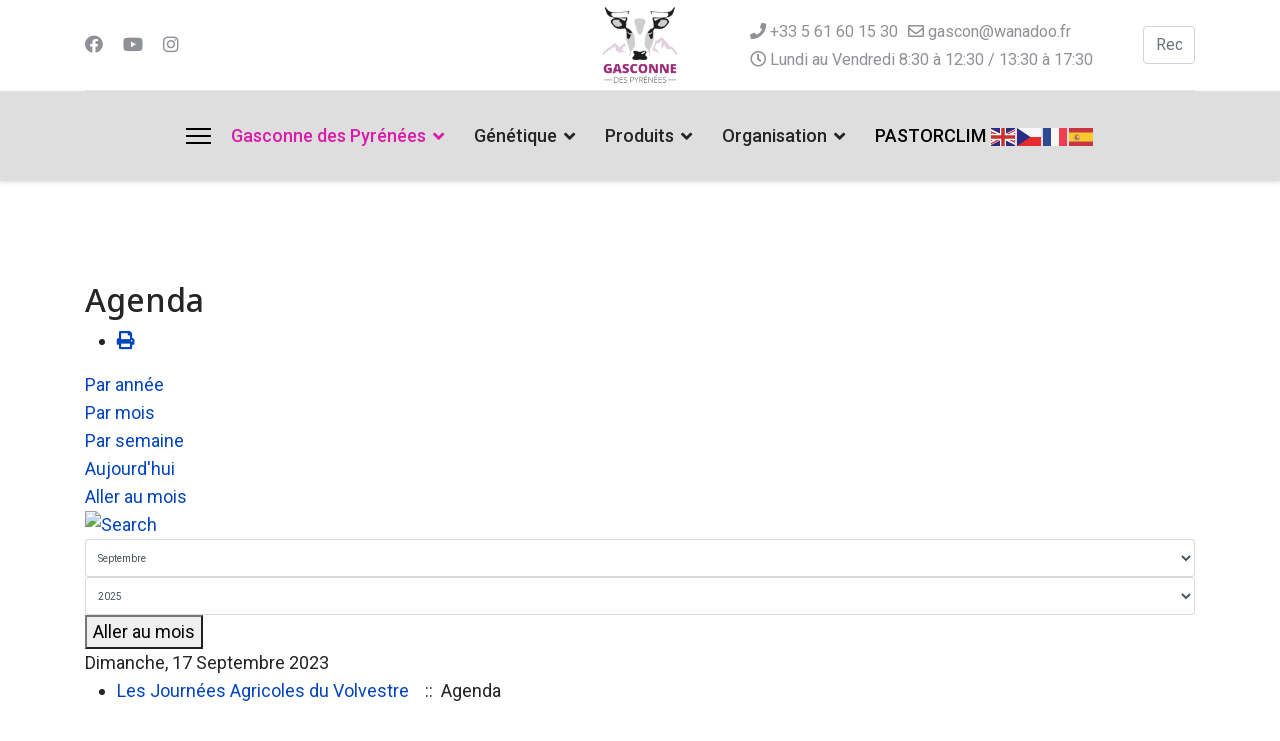

--- FILE ---
content_type: text/html; charset=utf-8
request_url: http://gasconne.com/index.php?option=com_jevents&task=day.listevents&Itemid=202&year=2023&month=09&day=17
body_size: 67523
content:

<!doctype html>
<html lang="fr-fr" dir="ltr">
	<head>
		
		<meta name="viewport" content="width=device-width, initial-scale=1, shrink-to-fit=no">
		<meta charset="utf-8">
	<meta name="rights" content="Groupe Gasconne des Pyrénées 2021">
	<meta name="robots" content="index,follow">
	<meta name="description" content="Site officiel du Groupe Gasconne des Pyrénées et de la race bovine Gasconne des Pyrénées">
	<meta name="generator" content="Helix Ultimate - The Most Popular Joomla! Template Framework.">
	<title>Agenda</title>
	<link href="http://gasconne.com/index.php?option=com_jevents&amp;task=modlatest.rss&amp;format=feed&amp;type=rss&amp;Itemid=202&amp;modid=0" rel="alternate" type="application/rss+xml" title="RSS 2.0">
	<link href="http://gasconne.com/index.php?option=com_jevents&amp;task=modlatest.rss&amp;format=feed&amp;type=atom&amp;Itemid=202&amp;modid=0" rel="alternate" type="application/atom+xml" title="Atom 1.0">
	<link href="/images/favicon.ico" rel="shortcut icon" type="image/vnd.microsoft.icon">
	<link href="http://gasconne.com/index.php?option=com_finder&amp;view=search&amp;format=opensearch&amp;Itemid=101" rel="search" title="OpenSearch gasconne.com" type="application/opensearchdescription+xml">
<link href="/media/vendor/awesomplete/css/awesomplete.css?1.1.5" rel="stylesheet" />
	<link href="/media/vendor/joomla-custom-elements/css/joomla-alert.min.css?0.2.0" rel="stylesheet" />
	<link href="/media/system/css/joomla-fontawesome.min.css?e52a3f2a8b5728a81362fc7b2343cc32" rel="stylesheet" />
	<link href="/media/com_jevents/lib_jevmodal/css/jevmodal.css" rel="stylesheet" />
	<link href="/components/com_jevents/assets/css/eventsadmin.css?v=3.6.48" rel="stylesheet" />
	<link href="/components/com_jevents/views/flat/assets/css/events_css.css?v=3.6.48" rel="stylesheet" />
	<link href="/plugins/system/jce/css/content.css?aa754b1f19c7df490be4b958cf085e7c" rel="stylesheet" />
	<link href="//fonts.googleapis.com/css?family=Roboto:100,100i,200,200i,300,300i,400,400i,500,500i,600,600i,700,700i,800,800i,900,900i&amp;subset=latin&amp;display=swap" rel="stylesheet" media="none" onload="media=&quot;all&quot;" />
	<link href="//fonts.googleapis.com/css?family=Overlock SC:100,100i,200,200i,300,300i,400,400i,500,500i,600,600i,700,700i,800,800i,900,900i&amp;subset=latin&amp;display=swap" rel="stylesheet" media="none" onload="media=&quot;all&quot;" />
	<link href="//fonts.googleapis.com/css?family=Noto Sans:100,100i,200,200i,300,300i,400,400i,500,500i,600,600i,700,700i,800,800i,900,900i&amp;subset=latin&amp;display=swap" rel="stylesheet" media="none" onload="media=&quot;all&quot;" />
	<link href="//fonts.googleapis.com/css?family=Roboto:100,100i,200,200i,300,300i,400,400i,500,500i,600,600i,700,700i,800,800i,900,900i&amp;subset=cyrillic&amp;display=swap" rel="stylesheet" media="none" onload="media=&quot;all&quot;" />
	<link href="/templates/shaper_helixultimate/css/bootstrap.min.css" rel="stylesheet" />
	<link href="/plugins/system/helixultimate/assets/css/system-j4.min.css" rel="stylesheet" />
	<link href="/templates/shaper_helixultimate/css/template.css" rel="stylesheet" />
	<link href="/templates/shaper_helixultimate/css/presets/default.css" rel="stylesheet" />
	<link href="/components/com_speasyimagegallery/assets/css/style-min.css" rel="stylesheet" />
	<style>body{font-family: 'Roboto', sans-serif;font-size: 18px;line-height: 1.56;text-decoration: none;}
@media (min-width:768px) and (max-width:991px){body{font-size: 14px;}
}
@media (max-width:767px){body{font-size: 13px;}
}
</style>
	<style>h1{font-family: 'Overlock SC', sans-serif;text-decoration: none;}
</style>
	<style>h2{font-family: 'Noto Sans', sans-serif;text-decoration: none;}
</style>
	<style>h3{font-family: 'Noto Sans', sans-serif;text-decoration: none;}
</style>
	<style>h4{font-family: 'Noto Sans', sans-serif;text-decoration: none;}
</style>
	<style>.sp-megamenu-parent > li > a, .sp-megamenu-parent > li > span, .sp-megamenu-parent .sp-dropdown li.sp-menu-item > a{font-family: 'Roboto', sans-serif;font-size: 18px;font-weight: 500;text-decoration: none;}
</style>
	<style>.logo-image {height:90px;}.logo-image-phone {height:90px;}</style>
	<style>#sp-page-title{ color:#29E3DD; }</style>
<script type="application/json" class="joomla-script-options new">{"bootstrap.popover":{".hasjevtip":{"animation":true,"container":"#jevents_body","delay":1,"html":true,"placement":"top","trigger":"hover focus","offset":[0,10],"boundary":"scrollParent"}},"data":{"breakpoints":{"tablet":991,"mobile":480},"header":{"stickyOffset":"4"}},"joomla.jtext":{"MOD_FINDER_SEARCH_VALUE":"Recherche &hellip;","JLIB_JS_AJAX_ERROR_OTHER":"Une erreur est survenue lors de la r\u00e9cup\u00e9ration des donn\u00e9es JSON : code de statut HTTP %s .","JLIB_JS_AJAX_ERROR_PARSE":"Une erreur d'analyse s'est produite lors du traitement des donn\u00e9es JSON suivantes : <br><code style=\"color:inherit;white-space:pre-wrap;padding:0;margin:0;border:0;background:inherit;\">%s<\/code>","ERROR":"Erreur","MESSAGE":"Message","NOTICE":"Annonce","WARNING":"Avertissement","JCLOSE":"Fermer","JOK":"OK","JOPEN":"Ouvrir"},"finder-search":{"url":"\/index.php?option=com_finder&task=suggestions.suggest&format=json&tmpl=component&Itemid=101"},"system.paths":{"root":"","rootFull":"http:\/\/gasconne.com\/","base":"","baseFull":"http:\/\/gasconne.com\/"},"csrf.token":"2e0c0472c80952bc9a829aebcebf4253"}</script>
	<script src="/media/system/js/core.min.js?3b2c7481f479d57ca6a59403341a2e378a288779"></script>
	<script src="/media/vendor/bootstrap/js/bootstrap-es5.min.js?5.1.3" nomodule defer></script>
	<script src="/media/system/js/showon-es5.min.js?4773265a19291954f19755d6f2ade3ca7ed9022f" defer nomodule></script>
	<script src="/media/com_finder/js/finder-es5.min.js?14e4c7fdce4ca11c6d12b74bad128529a294b183" nomodule defer></script>
	<script src="/media/system/js/messages-es5.min.js?42aff9798f66753bdb448b926baf2140f17f2c07" nomodule defer></script>
	<script src="/media/vendor/jquery/js/jquery.min.js?3.6.0"></script>
	<script src="/media/legacy/js/jquery-noconflict.min.js?04499b98c0305b16b373dff09fe79d1290976288"></script>
	<script src="/media/vendor/bootstrap/js/alert.min.js?5.1.3" type="module"></script>
	<script src="/media/vendor/bootstrap/js/button.min.js?5.1.3" type="module"></script>
	<script src="/media/vendor/bootstrap/js/carousel.min.js?5.1.3" type="module"></script>
	<script src="/media/vendor/bootstrap/js/collapse.min.js?5.1.3" type="module"></script>
	<script src="/media/vendor/bootstrap/js/dropdown.min.js?5.1.3" type="module"></script>
	<script src="/media/vendor/bootstrap/js/modal.min.js?5.1.3" type="module"></script>
	<script src="/media/vendor/bootstrap/js/offcanvas.min.js?5.1.3" type="module"></script>
	<script src="/media/vendor/bootstrap/js/popover.min.js?5.1.3" type="module"></script>
	<script src="/media/vendor/bootstrap/js/scrollspy.min.js?5.1.3" type="module"></script>
	<script src="/media/vendor/bootstrap/js/tab.min.js?5.1.3" type="module"></script>
	<script src="/media/vendor/bootstrap/js/toast.min.js?5.1.3" type="module"></script>
	<script src="/media/system/js/showon.min.js?bfc733e48a923aaffb3d959cd04f176bad7d7d52" type="module"></script>
	<script src="/media/vendor/awesomplete/js/awesomplete.min.js?1.1.5" defer></script>
	<script src="/media/com_finder/js/finder.min.js?c8b55661ed62db937b8d6856090adf9258c4a0fc" type="module"></script>
	<script src="/media/system/js/messages.min.js?7425e8d1cb9e4f061d5e30271d6d99b085344117" type="module"></script>
	<script src="/components/com_jevents/assets/js/jQnc.min.js?v=3.6.48"></script>
	<script src="/media/com_jevents/lib_jevmodal/js/jevmodal.min.js"></script>
	<script src="/components/com_jevents/assets/js/view_detailJQ.min.js?v=3.6.48"></script>
	<script src="/templates/shaper_helixultimate/js/main.js"></script>
	<script src="/components/com_speasyimagegallery/assets/js/script-min.js"></script>
	<script src="/components/com_speasyimagegallery/assets/js/speasygallery-main.js"></script>
	<script src="https://cdn.gtranslate.net/widgets/latest/flags.js" data-gt-orig-url="/index.php?option=com_jevents&amp;task=day.listevents&amp;Itemid=202&amp;year=2023&amp;month=09&amp;day=17" data-gt-orig-domain="gasconne.com" data-gt-widget-id="130" defer></script>
	<script>document.addEventListener('DOMContentLoaded', function() {
   var elements = document.querySelectorAll(".hasjevtip");
   elements.forEach(function(myPopoverTrigger)
   {
        myPopoverTrigger.addEventListener('show.bs.popover', function () {
            var title = myPopoverTrigger.getAttribute('data-bs-original-title') || false;
            if (title)
            {
                const popover = bootstrap.Popover.getInstance(myPopoverTrigger);
                if (popover.tip) 
                {
                    var header = popover.tip.querySelector('.popover-header');
                    if (header) {
                        header.outerHTML = title;
                    }
                }
            }
        })
   });
});</script>
	<script>template="shaper_helixultimate";</script>
	<script>window.gtranslateSettings = window.gtranslateSettings || {};window.gtranslateSettings['130'] = {"default_language":"fr","languages":["en","cs","fr","es"],"url_structure":"none","wrapper_selector":"#gt-wrapper-130","globe_size":60,"flag_size":24,"flag_style":"2d","custom_domains":null,"float_switcher_open_direction":"top","switcher_open_direction":"top","native_language_names":0,"add_new_line":1,"select_language_label":"Select Language","detect_browser_language":1,"custom_css":"","alt_flags":[],"switcher_horizontal_position":"left","switcher_vertical_position":"bottom","horizontal_position":"inline","vertical_position":"inline"};</script>
	<!--[if lte IE 6]>
<link rel="stylesheet" href="http://gasconne.com/components/com_jevents/views/flat/assets/css/ie6.css" />
<![endif]-->
	</head>
	<body class="site helix-ultimate hu com_jevents com-jevents view-day layout-calendar task-day.listevents itemid-202 fr-fr ltr sticky-header layout-fluid offcanvas-init offcanvs-position-left">

		
					<div class="sp-pre-loader">
				<div class='sp-loader-circle'></div>			</div>
		
		<div class="body-wrapper">
			<div class="body-innerwrapper">
				
	<div class="sticky-header-placeholder"></div>
<div id="sp-header-topbar">
	<div class="container">
		<div class="container-inner">
		<div class="row align-items-center">
					<!-- Contact -->
					<div id="sp-contact" class="col-6 col-xl-5">
													<ul class="social-icons"><li class="social-icon-facebook"><a target="_blank" rel="noopener noreferrer" href="https://www.facebook.com/GasconnePyrenees" aria-label="Facebook"><span class="fab fa-facebook" aria-hidden="true"></span></a></li><li class="social-icon-youtube"><a target="_blank" rel="noopener noreferrer" href="https://www.youtube.com/results?search_query=gasconne+des+pyrénées" aria-label="Youtube"><span class="fab fa-youtube" aria-hidden="true"></span></a></li><li class="social-icon-instagram"><a target="_blank" rel="noopener noreferrer" href="https://www.instagram.com/gasconnedespyrenees/" aria-label="Instagram"><span class="fab fa-instagram" aria-hidden="true"></span></a></li></ul>						
											</div>
	
					<!-- Logo -->
					<div id="sp-logo" class="col-12 col-xl-2 d-none d-xl-block">
						<div class="sp-column d-flex align-items-center  justify-content-center">
															
								<a id="offcanvas-toggler" aria-label="Menu" class="offcanvas-toggler-left d-flex align-items-center" href="#" aria-hidden="true" title="Menu"><div class="burger-icon"><span></span><span></span><span></span></div></a><div class="logo"><a href="/">
				<img class='logo-image  d-none d-lg-inline-block'
					srcset='http://gasconne.com/images/logo_FP_150.png 1x, http://gasconne.com/images/logo_FP_150.png 2x'
					src='http://gasconne.com/images/logo_FP_150.png'
					alt='Gasconne des Pyrénées'
				/>
				<img class="logo-image-phone d-inline-block d-lg-none" src="http://gasconne.com/images/logo_FP_150.png" alt="Gasconne des Pyrénées" /></a></div>													</div>
					</div>

					<!-- Social -->
					<div id="sp-social" class="col-6 col-xl-5">
						<div class="sp-column d-flex justify-content-end">
							<!-- Social icons -->
							<div class="social-wrap d-flex align-items-center">
								
																	<ul class="sp-contact-info"><li class="sp-contact-phone"><span class="fas fa-phone" aria-hidden="true"></span> <a href="tel:+33561601530">+33 5 61 60 15 30</a></li><li class="sp-contact-email"><span class="far fa-envelope" aria-hidden="true"></span> <a href="mailto:gascon@wanadoo.fr">gascon@wanadoo.fr</a></li><li class="sp-contact-time"><span class="far fa-clock" aria-hidden="true"></span> Lundi au Vendredi  8:30 à 12:30 / 13:30 à 17:30</li></ul>															</div>

							<!-- Related Modules -->
							<div class="d-none d-lg-flex header-modules align-items-center">
																	<div class="sp-module "><div class="sp-module-content">
<form class="mod-finder js-finder-searchform form-search" action="/index.php?option=com_finder&amp;view=search&amp;Itemid=101" method="get" role="search">
    <label for="mod-finder-searchword0" class="visually-hidden finder">Valider</label><input type="text" name="q" id="mod-finder-searchword0" class="js-finder-search-query form-control" value="" placeholder="Recherche &hellip;">
            <input type="hidden" name="option" value="com_finder"><input type="hidden" name="view" value="search"><input type="hidden" name="Itemid" value="101"></form>
</div></div>								
															</div>
						</div>
					</div>
				</div>
		</div>
	</div>
</div>

<header id="sp-header" class="lg-header">
	<div class="container">
		<div class="container-inner">
			<!-- Menu -->
			<div class="row">
				<div class="col-lg-3 col-6 d-block d-xl-none">
					<div class="sp-column d-flex justify-content-between align-items-center">
						<div id="sp-logo" class="menu-with-offcanvas">
							
							<a id="offcanvas-toggler" aria-label="Menu" class="offcanvas-toggler-left d-flex align-items-center" href="#" aria-hidden="true" title="Menu"><div class="burger-icon"><span></span><span></span><span></span></div></a><div class="logo"><a href="/">
				<img class='logo-image  d-none d-lg-inline-block'
					srcset='http://gasconne.com/images/logo_FP_150.png 1x, http://gasconne.com/images/logo_FP_150.png 2x'
					src='http://gasconne.com/images/logo_FP_150.png'
					alt='Gasconne des Pyrénées'
				/>
				<img class="logo-image-phone d-inline-block d-lg-none" src="http://gasconne.com/images/logo_FP_150.png" alt="Gasconne des Pyrénées" /></a></div>						</div>
					</div>
				</div>

				<div class="col-lg-9 col-6 col-xl-12">
					<div class="d-flex justify-content-end justify-content-xl-center align-items-center">
						<!-- if offcanvas position left -->
													<a id="offcanvas-toggler"  aria-label="Menu" title="Menu"  class="mega_offcanvas offcanvas-toggler-secondary offcanvas-toggler-left d-flex align-items-center" href="#"><div class="burger-icon"><span></span><span></span><span></span></div></a>
						
						<nav class="sp-megamenu-wrapper d-flex" role="navigation"><ul class="sp-megamenu-parent menu-animation-fade-up d-none d-lg-block"><li class="sp-menu-item sp-has-child active"><a   href="/index.php?option=com_sppagebuilder&amp;view=page&amp;id=10&amp;Itemid=101"  >Gasconne des Pyrénées</a><div class="sp-dropdown sp-dropdown-main sp-menu-right" style="width: 180px;"><div class="sp-dropdown-inner"><ul class="sp-dropdown-items"><li class="sp-menu-item"><a   href="/index.php?option=com_sppagebuilder&amp;view=page&amp;id=110&amp;Itemid=333"  >Histoire</a></li><li class="sp-menu-item"><a   href="/index.php?option=com_sppagebuilder&amp;view=page&amp;id=111&amp;Itemid=334"  >Localisation</a></li><li class="sp-menu-item"><a   href="/index.php?option=com_sppagebuilder&amp;view=page&amp;id=121&amp;Itemid=343"  >Caractéristiques et atouts</a></li><li class="sp-menu-item"><a  rel="noopener noreferrer" href="https://gasconne.com/carte/" target="_blank"  >Emplacement des élevages et distributeurs</a></li><li class="sp-menu-item"><a  rel="noopener noreferrer" href="http://www.gasconne.com/gm/gm139.html" target="_blank"  >Gasconne des Pyrénées Mag' </a></li><li class="sp-menu-item current-item active"><a aria-current="page"  href="/index.php?option=com_jevents&amp;view=month&amp;layout=calendar&amp;Itemid=202"  >Agenda</a></li></ul></div></div></li><li class="sp-menu-item sp-has-child"><span  class=" sp-menu-heading"  >Génétique</span><div class="sp-dropdown sp-dropdown-main sp-menu-right" style="width: 180px;"><div class="sp-dropdown-inner"><ul class="sp-dropdown-items"><li class="sp-menu-item"><a   href="/index.php?option=com_sppagebuilder&amp;view=page&amp;id=122&amp;Itemid=344"  >Objectifs de sélection</a></li><li class="sp-menu-item"><a   href="/index.php?option=com_sppagebuilder&amp;view=page&amp;id=124&amp;Itemid=345"  >Données techniques</a></li><li class="sp-menu-item"><a   href="/index.php?option=com_sppagebuilder&amp;view=page&amp;id=125&amp;Itemid=346"  >Index</a></li><li class="sp-menu-item"><a   href="/index.php?option=com_sppagebuilder&amp;view=page&amp;id=120&amp;Itemid=342"  >Catalogue I.A.</a></li></ul></div></div></li><li class="sp-menu-item sp-has-child"><span  class=" sp-menu-heading"  >Produits</span><div class="sp-dropdown sp-dropdown-main sp-menu-right" style="width: 180px;"><div class="sp-dropdown-inner"><ul class="sp-dropdown-items"><li class="sp-menu-item"><a   href="/index.php?option=com_sppagebuilder&amp;view=page&amp;id=114&amp;Itemid=337"  >Label Rouge Gasconne des Pyrénées</a></li><li class="sp-menu-item"><a   href="/index.php?option=com_sppagebuilder&amp;view=page&amp;id=115&amp;Itemid=338"  >Marque Gasconne des Pyrénées</a></li><li class="sp-menu-item"><a   href="/index.php?option=com_sppagebuilder&amp;view=page&amp;id=116&amp;Itemid=347"  >Recettes</a></li><li class="sp-menu-item"><a   href="/index.php?option=com_sppagebuilder&amp;view=page&amp;id=154&amp;Itemid=348"  >Boutique</a></li></ul></div></div></li><li class="sp-menu-item sp-has-child"><span  class=" sp-menu-heading"  >Organisation</span><div class="sp-dropdown sp-dropdown-main sp-menu-right" style="width: 180px;"><div class="sp-dropdown-inner"><ul class="sp-dropdown-items"><li class="sp-menu-item"><a   href="/index.php?option=com_sppagebuilder&amp;view=page&amp;id=119&amp;Itemid=341"  >Groupe Gasconne des Pyrénées</a></li><li class="sp-menu-item"><a   href="/index.php?option=com_sppagebuilder&amp;view=page&amp;id=118&amp;Itemid=340"  >Station d'évaluation</a></li><li class="sp-menu-item"><a   href="/index.php?option=com_sppagebuilder&amp;view=page&amp;id=117&amp;Itemid=339"  >Confrérie Bœuf Gascon</a></li><li class="sp-menu-item"><a   href="/index.php?option=com_sppagebuilder&amp;view=page&amp;id=113&amp;Itemid=336"  >Projets R&amp;D</a></li></ul></div></div></li><li class="sp-menu-item"><a   href="https://gasconne.com/index.php?option=com_sppagebuilder&view=page&id=150"  >PASTORCLIM</a></li></ul></nav>						<div class="menu-with-offcanvas">
							<div class="sp-module "><div class="sp-module-content"><div class="gtranslate_wrapper" id="gt-wrapper-130"></div></div></div>
						</div>

						<!-- if offcanvas position right -->
								
					</div>	
				</div>
			</div>
		</div>
	</div>
</header>				
<section id="sp-page-title" >

				
	
<div class="row">
	<div id="sp-title" class="col-lg-12 "><div class="sp-column "></div></div></div>
				
</section>
<section id="sp-main-body" >

										<div class="container">
					<div class="container-inner">
						
	
<div class="row">
	
<main id="sp-component" class="col-lg-12 ">
	<div class="sp-column ">
		<div id="system-message-container" aria-live="polite"></div>


		
			<!-- Event Calendar and Lists Powered by JEvents //-->
		<div id="jevents">
	<div class="contentpaneopen jeventpage     jevbootstrap" id="jevents_header">
							<h2 class="contentheading">Agenda</h2>
						<ul class="actions">
										<li class="print-icon">
							<a href="javascript:void(0);" rel="nofollow"
							   onclick="window.open('/index.php?option=com_jevents&amp;task=day.listevents&amp;year=2023&amp;month=09&amp;day=17&amp;Itemid=202&amp;print=1&amp;pop=1&amp;tmpl=component', 'win2', 'status=no,toolbar=no,scrollbars=yes,titlebar=no,menubar=no,resizable=yes,width=600,height=600,directories=no,location=no');"
							   title="Imprimer">
								<span class="icon-print"> </span>
							</a>
						</li> 			</ul>
				</div>
	<div class="jev_clear"></div>
	<div class="contentpaneopen  jeventpage   jevbootstrap" id="jevents_body">
	<div class='jev_pretoolbar'></div>				<div class="new-navigation">
			<div class="nav-items">
									<div id="nav-year" >
						<a href="/index.php?option=com_jevents&amp;catids=&amp;task=year.listevents&amp;year=2023&amp;month=09&amp;day=17&amp;Itemid=202"
						   title="Par année">
							Par année</a>
					</div>
													<div id="nav-month">
						<a href="/index.php?option=com_jevents&amp;catids=&amp;task=month.calendar&amp;year=2023&amp;month=09&amp;day=17&amp;Itemid=202"
						   title="Par mois">                            Par mois</a>
					</div>
													<div id="nav-week">
						<a href="/index.php?option=com_jevents&amp;catids=&amp;task=week.listevents&amp;year=2023&amp;month=09&amp;day=17&amp;Itemid=202"
						   title="Par semaine">
							Par semaine</a>
					</div>
													<div id="nav-today" class="active">
						<a href="/index.php?option=com_jevents&amp;catids=&amp;task=day.listevents&amp;year=2026&amp;month=01&amp;day=20&amp;Itemid=202"
						   title="Aujourd'hui">
							Aujourd'hui</a>
					</div>
															<div id="nav-jumpto">
			<a href="#"
			   onclick="if (jevjq('#jumpto').hasClass('jev_none')) {jevjq('#jumpto').removeClass('jev_none');} else {jevjq('#jumpto').addClass('jev_none')}return false;"
			   title="Aller au mois">
				Aller au mois			</a>
		</div>
																						</div>
							<div id="nav-search">
					<a href="/index.php?option=com_jevents&amp;catids=&amp;task=search.form&amp;year=2023&amp;month=09&amp;day=17&amp;Itemid=202"
					   title="Rechercher">
						<img src="http://gasconne.com/components/com_jevents/views/flat/assets/images/icon-search.gif" alt="Search"/>
					</a>
				</div>
								<div id="jumpto"  class="jev_none">
			<form name="BarNav" action="/index.php?option=com_jevents&amp;view=month&amp;layout=calendar&amp;task=day.listevents&amp;Itemid=202&amp;year=2023&amp;month=09&amp;day=17" method="get">
				<input type="hidden" name="option" value="com_jevents" />
				<input type="hidden" name="task" value="month.calendar" />
				<input type="hidden" name="catids" value=""/><select id="month" name="month" style="font-size:10px;">
	<option value="01">Janvier</option>
	<option value="02">F&eacute;vrier</option>
	<option value="03">Mars</option>
	<option value="04">Avril</option>
	<option value="05">Mai</option>
	<option value="06">Juin</option>
	<option value="07">Juillet</option>
	<option value="08">Ao&ucirc;t</option>
	<option value="09" selected="selected">Septembre</option>
	<option value="10">Octobre</option>
	<option value="11">Novembre</option>
	<option value="12">D&eacute;cembre</option>
</select>
<select id="year" name="year" style="font-size:10px;">
	<option value="2025">2025</option>
	<option value="2026">2026</option>
	<option value="2027">2027</option>
	<option value="2028">2028</option>
	<option value="2029">2029</option>
	<option value="2030">2030</option>
	<option value="2031">2031</option>
</select>
				<button onclick="submit(this.form)">Aller au mois</button>
				<input type="hidden" name="Itemid" value="202" />
			</form>
		</div>
		

		</div>
		
<div class="jev_toprow">
	<!-- <div class="jev_header">
		  <h2 class="gsl-h2">Vue par jour</h2>
		  <div class="today" >Dimanche, 17 Septembre 2023</div>
		</div> -->
	<div class="jev_header2">
		<div class="previousmonth">
					</div>
		<div class="currentmonth">
			Dimanche, 17 Septembre 2023		</div>
		<div class="nextmonth">
					</div>

	</div>
</div>
<div id='jev_maincal' class='jev_listview'>
	<div class="jev_listrow">

		<ul class="ev_ul">
<li class='ev_td_li' style="border-color:#ccc;">
                    <a class="ev_link_row" href="/index.php?option=com_jevents&amp;task=icalrepeat.detail&amp;evid=60&amp;Itemid=202&amp;year=2023&amp;month=09&amp;day=15&amp;title=les-journees-agricoles-du-volvestre&amp;uid=b5b86d78303f52d1a1d4eb82d4c40b7a" title="Les Journées Agricoles du Volvestre">
					Les Journées Agricoles du Volvestre</a> <em>&nbsp;</em>&nbsp;&nbsp;::&nbsp;&nbsp;Agenda</li>
</ul>
	</div>
	<div class="jev_clear"></div>
</div>
	</div>
	</div>
	

			</div>
</main>
</div>
											</div>
				</div>
						
</section>
<section id="sp-bottom" >

						<div class="container">
				<div class="container-inner">
			
	
<div class="row">
	<div id="sp-bottom1" class="col-sm-col-sm-6 col-lg-3 "><div class="sp-column "><div class="sp-module "><h3 class="sp-module-title">Mentions légales</h3><div class="sp-module-content">
<div id="mod-custom93" class="mod-custom custom">
    <p>Nom du site web : gasconne.com<br /> Adresse : <a href="http://gasconne.com">https://gasconne.com</a><br /> Propriétaire : Groupe Gasconne des Pyrénées<br />Centre national gascon<br />378 route de Crieu<br />09100 Villeneuve du Paréage<br />tel : +33 5 61 60 15 30 <br /> Courriel : <a href="mailto:mairiecamps@live.fr">gascon@wanadoo.fr</a></p>
<p>Tous les éléments accessibles sur le site (textes, images, graphismes, logos etc.) restent la propriété exclusive du Groupe Gasconne des Pyrénées. Toute reproduction, représentation, modification, publication, adaptation de tout ou partie des éléments du site, quel que soit le moyen ou le procédé utilisé, est interdite. Toute exploitation non autorisée du site ou de l’un quelconque des éléments qu’il contient est considérée comme constitutive d’une contrefaçon et poursuivie. Les marques et logos reproduits sur le site sont déposés par les sociétés qui en sont propriétaires.&nbsp;</p>
<p>Responsable de publication : Christian Asna, Président</p></div>
</div></div></div></div><div id="sp-bottom2" class="col-sm-col-sm-6 col-lg-3 "><div class="sp-column "><div class="sp-module "><h3 class="sp-module-title">Concours photo</h3><div class="sp-module-content">
<div class="mod-speasyimagegallery" id="mod-speasyimagegallery-122">
      <div class="speasyimagegallery-gallery clearfix" data-showtitle="0" data-showdescription="0" data-showcounter="0">
      <div class="speasyimagegallery-row clearfix"><div class="speasyimagegallery-col-md-3 speasyimagegallery-col-sm-3 speasyimagegallery-col-xs-3"><a class="speasyimagegallery-gallery-item" href="/images/speasyimagegallery/albums/2/images/1800-42.jpg" data-title="1800 42"
    data-desc="">
    <div>
        <img src="/images/speasyimagegallery/albums/2/images/1800-42_thumb.jpg" title="1800 42" alt="1800 42">
        <div class="speasyimagegallery-gallery-item-content">
            <span class="speasyimagegallery-gallery-item-title">1800 42</span>
        </div>
    </div>
</a></div><div class="speasyimagegallery-col-md-3 speasyimagegallery-col-sm-3 speasyimagegallery-col-xs-3"><a class="speasyimagegallery-gallery-item" href="/images/speasyimagegallery/albums/2/images/prix-special-du-jury-ferrie-emeline.jpg" data-title="Prix Special Du Jury Ferrie Emeline"
    data-desc="">
    <div>
        <img src="/images/speasyimagegallery/albums/2/images/prix-special-du-jury-ferrie-emeline_thumb.jpg" title="Prix Special Du Jury Ferrie Emeline" alt="Prix Special Du Jury Ferrie Emeline">
        <div class="speasyimagegallery-gallery-item-content">
            <span class="speasyimagegallery-gallery-item-title">Prix Special Du Jury Ferrie Emeline</span>
        </div>
    </div>
</a></div><div class="speasyimagegallery-col-md-3 speasyimagegallery-col-sm-3 speasyimagegallery-col-xs-3"><a class="speasyimagegallery-gallery-item" href="/images/speasyimagegallery/albums/2/images/adulte-3eme-prix-duboiscoline.jpg" data-title="Adulte 3eme Prix Duboiscoline"
    data-desc="">
    <div>
        <img src="/images/speasyimagegallery/albums/2/images/adulte-3eme-prix-duboiscoline_thumb.jpg" title="Adulte 3eme Prix Duboiscoline" alt="Adulte 3eme Prix Duboiscoline">
        <div class="speasyimagegallery-gallery-item-content">
            <span class="speasyimagegallery-gallery-item-title">Adulte 3eme Prix Duboiscoline</span>
        </div>
    </div>
</a></div><div class="speasyimagegallery-col-md-3 speasyimagegallery-col-sm-3 speasyimagegallery-col-xs-3"><a class="speasyimagegallery-gallery-item" href="/images/speasyimagegallery/albums/2/images/junior-3eme-prix-castexarielle.jpg" data-title="Junior 3eme Prix Castexarielle"
    data-desc="">
    <div>
        <img src="/images/speasyimagegallery/albums/2/images/junior-3eme-prix-castexarielle_thumb.jpg" title="Junior 3eme Prix Castexarielle" alt="Junior 3eme Prix Castexarielle">
        <div class="speasyimagegallery-gallery-item-content">
            <span class="speasyimagegallery-gallery-item-title">Junior 3eme Prix Castexarielle</span>
        </div>
    </div>
</a></div><div class="speasyimagegallery-col-md-3 speasyimagegallery-col-sm-3 speasyimagegallery-col-xs-3"><a class="speasyimagegallery-gallery-item" href="/images/speasyimagegallery/albums/2/images/prix-professionnel-elegante-gasconne-vinasremi.jpg" data-title="Prix Professionnel Elegante Gasconne Vinasremi"
    data-desc="">
    <div>
        <img src="/images/speasyimagegallery/albums/2/images/prix-professionnel-elegante-gasconne-vinasremi_thumb.jpg" title="Prix Professionnel Elegante Gasconne Vinasremi" alt="Prix Professionnel Elegante Gasconne Vinasremi">
        <div class="speasyimagegallery-gallery-item-content">
            <span class="speasyimagegallery-gallery-item-title">Prix Professionnel Elegante Gasconne Vinasremi</span>
        </div>
    </div>
</a></div><div class="speasyimagegallery-col-md-3 speasyimagegallery-col-sm-3 speasyimagegallery-col-xs-3"><a class="speasyimagegallery-gallery-item" href="/images/speasyimagegallery/albums/2/images/junior-2eme-prix-castexarielle.jpg" data-title="Junior 2eme Prix Castexarielle"
    data-desc="">
    <div>
        <img src="/images/speasyimagegallery/albums/2/images/junior-2eme-prix-castexarielle_thumb.jpg" title="Junior 2eme Prix Castexarielle" alt="Junior 2eme Prix Castexarielle">
        <div class="speasyimagegallery-gallery-item-content">
            <span class="speasyimagegallery-gallery-item-title">Junior 2eme Prix Castexarielle</span>
        </div>
    </div>
</a></div><div class="speasyimagegallery-col-md-3 speasyimagegallery-col-sm-3 speasyimagegallery-col-xs-3"><a class="speasyimagegallery-gallery-item" href="/images/speasyimagegallery/albums/2/images/finaliste-adulte-tendre-moment-chapelotpatrick.jpg" data-title="Finaliste Adulte Tendre Moment Chapelotpatrick"
    data-desc="">
    <div>
        <img src="/images/speasyimagegallery/albums/2/images/finaliste-adulte-tendre-moment-chapelotpatrick_thumb.jpg" title="Finaliste Adulte Tendre Moment Chapelotpatrick" alt="Finaliste Adulte Tendre Moment Chapelotpatrick">
        <div class="speasyimagegallery-gallery-item-content">
            <span class="speasyimagegallery-gallery-item-title">Finaliste Adulte Tendre Moment Chapelotpatrick</span>
        </div>
    </div>
</a></div><div class="speasyimagegallery-col-md-3 speasyimagegallery-col-sm-3 speasyimagegallery-col-xs-3"><a class="speasyimagegallery-gallery-item" href="/images/speasyimagegallery/albums/2/images/junior-1er-prix-amour-vache-costesleonie.jpg" data-title="Junior 1er Prix Amour Vache Costesleonie"
    data-desc="">
    <div>
        <img src="/images/speasyimagegallery/albums/2/images/junior-1er-prix-amour-vache-costesleonie_thumb.jpg" title="Junior 1er Prix Amour Vache Costesleonie" alt="Junior 1er Prix Amour Vache Costesleonie">
        <div class="speasyimagegallery-gallery-item-content">
            <span class="speasyimagegallery-gallery-item-title">Junior 1er Prix Amour Vache Costesleonie</span>
        </div>
    </div>
</a></div><div class="speasyimagegallery-col-md-3 speasyimagegallery-col-sm-3 speasyimagegallery-col-xs-3"><a class="speasyimagegallery-gallery-item" href="/images/speasyimagegallery/albums/2/images/finaliste-adulte-sieste-placide-gaillardouguilhem.jpg" data-title="Finaliste Adulte Sieste Placide Gaillardouguilhem"
    data-desc="">
    <div>
        <img src="/images/speasyimagegallery/albums/2/images/finaliste-adulte-sieste-placide-gaillardouguilhem_thumb.jpg" title="Finaliste Adulte Sieste Placide Gaillardouguilhem" alt="Finaliste Adulte Sieste Placide Gaillardouguilhem">
        <div class="speasyimagegallery-gallery-item-content">
            <span class="speasyimagegallery-gallery-item-title">Finaliste Adulte Sieste Placide Gaillardouguilhem</span>
        </div>
    </div>
</a></div><div class="speasyimagegallery-col-md-3 speasyimagegallery-col-sm-3 speasyimagegallery-col-xs-3"><a class="speasyimagegallery-gallery-item" href="/images/speasyimagegallery/albums/2/images/finaliste-adulte-sieste-en-altitude-ferrie-emeline.jpg" data-title="Finaliste Adulte Sieste En Altitude Ferrie Emeline"
    data-desc="">
    <div>
        <img src="/images/speasyimagegallery/albums/2/images/finaliste-adulte-sieste-en-altitude-ferrie-emeline_thumb.jpg" title="Finaliste Adulte Sieste En Altitude Ferrie Emeline" alt="Finaliste Adulte Sieste En Altitude Ferrie Emeline">
        <div class="speasyimagegallery-gallery-item-content">
            <span class="speasyimagegallery-gallery-item-title">Finaliste Adulte Sieste En Altitude Ferrie Emeline</span>
        </div>
    </div>
</a></div><div class="speasyimagegallery-col-md-3 speasyimagegallery-col-sm-3 speasyimagegallery-col-xs-3"><a class="speasyimagegallery-gallery-item" href="/images/speasyimagegallery/albums/2/images/finaliste-adulte-guadagninla.jpg" data-title="Finaliste Adulte Guadagninla"
    data-desc="">
    <div>
        <img src="/images/speasyimagegallery/albums/2/images/finaliste-adulte-guadagninla_thumb.jpg" title="Finaliste Adulte Guadagninla" alt="Finaliste Adulte Guadagninla">
        <div class="speasyimagegallery-gallery-item-content">
            <span class="speasyimagegallery-gallery-item-title">Finaliste Adulte Guadagninla</span>
        </div>
    </div>
</a></div><div class="speasyimagegallery-col-md-3 speasyimagegallery-col-sm-3 speasyimagegallery-col-xs-3"><a class="speasyimagegallery-gallery-item" href="/images/speasyimagegallery/albums/2/images/finaliste-adulte-castexpauline.jpg" data-title="Finaliste Adulte Castexpauline"
    data-desc="">
    <div>
        <img src="/images/speasyimagegallery/albums/2/images/finaliste-adulte-castexpauline_thumb.jpg" title="Finaliste Adulte Castexpauline" alt="Finaliste Adulte Castexpauline">
        <div class="speasyimagegallery-gallery-item-content">
            <span class="speasyimagegallery-gallery-item-title">Finaliste Adulte Castexpauline</span>
        </div>
    </div>
</a></div><div class="speasyimagegallery-col-md-3 speasyimagegallery-col-sm-3 speasyimagegallery-col-xs-3"><a class="speasyimagegallery-gallery-item" href="/images/speasyimagegallery/albums/2/images/finaliste-adulte-1-2-3-tire-la-langue-beckerslaurine.jpg" data-title="Finaliste Adulte 1 2 3 Tire La Langue Beckerslaurine"
    data-desc="">
    <div>
        <img src="/images/speasyimagegallery/albums/2/images/finaliste-adulte-1-2-3-tire-la-langue-beckerslaurine_thumb.jpg" title="Finaliste Adulte 1 2 3 Tire La Langue Beckerslaurine" alt="Finaliste Adulte 1 2 3 Tire La Langue Beckerslaurine">
        <div class="speasyimagegallery-gallery-item-content">
            <span class="speasyimagegallery-gallery-item-title">Finaliste Adulte 1 2 3 Tire La Langue Beckerslaurine</span>
        </div>
    </div>
</a></div><div class="speasyimagegallery-col-md-3 speasyimagegallery-col-sm-3 speasyimagegallery-col-xs-3"><a class="speasyimagegallery-gallery-item" href="/images/speasyimagegallery/albums/2/images/finaliste-adulte-maternite-gasconne-lassallechristine.jpg" data-title="Finaliste Adulte Maternite Gasconne Lassallechristine"
    data-desc="">
    <div>
        <img src="/images/speasyimagegallery/albums/2/images/finaliste-adulte-maternite-gasconne-lassallechristine_thumb.jpg" title="Finaliste Adulte Maternite Gasconne Lassallechristine" alt="Finaliste Adulte Maternite Gasconne Lassallechristine">
        <div class="speasyimagegallery-gallery-item-content">
            <span class="speasyimagegallery-gallery-item-title">Finaliste Adulte Maternite Gasconne Lassallechristine</span>
        </div>
    </div>
</a></div><div class="speasyimagegallery-col-md-3 speasyimagegallery-col-sm-3 speasyimagegallery-col-xs-3"><a class="speasyimagegallery-gallery-item" href="/images/speasyimagegallery/albums/2/images/finaliste-adulte-andremanon.jpg" data-title="Finaliste Adulte Andremanon"
    data-desc="">
    <div>
        <img src="/images/speasyimagegallery/albums/2/images/finaliste-adulte-andremanon_thumb.jpg" title="Finaliste Adulte Andremanon" alt="Finaliste Adulte Andremanon">
        <div class="speasyimagegallery-gallery-item-content">
            <span class="speasyimagegallery-gallery-item-title">Finaliste Adulte Andremanon</span>
        </div>
    </div>
</a></div><div class="speasyimagegallery-col-md-3 speasyimagegallery-col-sm-3 speasyimagegallery-col-xs-3"><a class="speasyimagegallery-gallery-item" href="/images/speasyimagegallery/albums/2/images/finaliste-adulte-andrenans.jpg" data-title="Finaliste Adulte Andrenans"
    data-desc="">
    <div>
        <img src="/images/speasyimagegallery/albums/2/images/finaliste-adulte-andrenans_thumb.jpg" title="Finaliste Adulte Andrenans" alt="Finaliste Adulte Andrenans">
        <div class="speasyimagegallery-gallery-item-content">
            <span class="speasyimagegallery-gallery-item-title">Finaliste Adulte Andrenans</span>
        </div>
    </div>
</a></div><div class="speasyimagegallery-col-md-3 speasyimagegallery-col-sm-3 speasyimagegallery-col-xs-3"><a class="speasyimagegallery-gallery-item" href="/images/speasyimagegallery/albums/2/images/adulte-2eme-prix-andre-nans-.jpg" data-title="Adulte 2eme Prix Andre Nans "
    data-desc="">
    <div>
        <img src="/images/speasyimagegallery/albums/2/images/adulte-2eme-prix-andre-nans-_thumb.jpg" title="Adulte 2eme Prix Andre Nans " alt="Adulte 2eme Prix Andre Nans ">
        <div class="speasyimagegallery-gallery-item-content">
            <span class="speasyimagegallery-gallery-item-title">Adulte 2eme Prix Andre Nans </span>
        </div>
    </div>
</a></div><div class="speasyimagegallery-col-md-3 speasyimagegallery-col-sm-3 speasyimagegallery-col-xs-3"><a class="speasyimagegallery-gallery-item" href="/images/speasyimagegallery/albums/2/images/adulte-1er-prix-andre-manon.jpg" data-title="Adulte 1er Prix Andre Manon"
    data-desc="">
    <div>
        <img src="/images/speasyimagegallery/albums/2/images/adulte-1er-prix-andre-manon_thumb.jpg" title="Adulte 1er Prix Andre Manon" alt="Adulte 1er Prix Andre Manon">
        <div class="speasyimagegallery-gallery-item-content">
            <span class="speasyimagegallery-gallery-item-title">Adulte 1er Prix Andre Manon</span>
        </div>
    </div>
</a></div></div>    </div>
    </div>
</div></div></div></div><div id="sp-bottom3" class="col-lg-3 "><div class="sp-column "><div class="sp-module "><h3 class="sp-module-title">Liens rapides</h3><div class="sp-module-content"><ul class="menu">
<li class="item-239"><a href="http://gasconne.com/gm_i/" target="_blank" rel="noopener noreferrer">Gasconne des Pyrénées Mag' INTERNATIONAL</a></li><li class="item-240"><a href="http://www.gasconne.com/gm" target="_blank" rel="noopener noreferrer">Gasconne des Pyrénées Mag' PAPIER </a></li><li class="item-241"><a href="https://www.youtube.com/channel/UCy7l8llArx91T6prhdg-QKg" target="_blank" rel="noopener noreferrer">Youtube Gasconne des Pyrénées</a></li><li class="item-268 current active"><a href="/index.php?option=com_jevents&amp;view=month&amp;layout=calendar&amp;Itemid=202" >Agenda</a></li></ul>
</div></div></div></div><div id="sp-bottom4" class="col-lg-3 "><div class="sp-column "><div class="sp-module "><h3 class="sp-module-title">Photos</h3><div class="sp-module-content">
<div class="mod-speasyimagegallery" id="mod-speasyimagegallery-91">
      <div class="speasyimagegallery-gallery clearfix" data-showtitle="0" data-showdescription="0" data-showcounter="0">
      <div class="speasyimagegallery-row clearfix"><div class="speasyimagegallery-col-md-2 speasyimagegallery-col-sm-3 speasyimagegallery-col-xs-3"><a class="speasyimagegallery-gallery-item" href="/images/speasyimagegallery/albums/1/images/1000-60.jpg" data-title="1000 60"
    data-desc="">
    <div>
        <img src="/images/speasyimagegallery/albums/1/images/1000-60_thumb.jpg" title="1000 60" alt="1000 60">
        <div class="speasyimagegallery-gallery-item-content">
            <span class="speasyimagegallery-gallery-item-title">1000 60</span>
        </div>
    </div>
</a></div><div class="speasyimagegallery-col-md-2 speasyimagegallery-col-sm-3 speasyimagegallery-col-xs-3"><a class="speasyimagegallery-gallery-item" href="/images/speasyimagegallery/albums/1/images/1000-52.jpg" data-title="1000 52"
    data-desc="">
    <div>
        <img src="/images/speasyimagegallery/albums/1/images/1000-52_thumb.jpg" title="1000 52" alt="1000 52">
        <div class="speasyimagegallery-gallery-item-content">
            <span class="speasyimagegallery-gallery-item-title">1000 52</span>
        </div>
    </div>
</a></div><div class="speasyimagegallery-col-md-2 speasyimagegallery-col-sm-3 speasyimagegallery-col-xs-3"><a class="speasyimagegallery-gallery-item" href="/images/speasyimagegallery/albums/1/images/1000-42.jpg" data-title="1000 42"
    data-desc="">
    <div>
        <img src="/images/speasyimagegallery/albums/1/images/1000-42_thumb.jpg" title="1000 42" alt="1000 42">
        <div class="speasyimagegallery-gallery-item-content">
            <span class="speasyimagegallery-gallery-item-title">1000 42</span>
        </div>
    </div>
</a></div><div class="speasyimagegallery-col-md-2 speasyimagegallery-col-sm-3 speasyimagegallery-col-xs-3"><a class="speasyimagegallery-gallery-item" href="/images/speasyimagegallery/albums/1/images/1000-43.jpg" data-title="1000 43"
    data-desc="">
    <div>
        <img src="/images/speasyimagegallery/albums/1/images/1000-43_thumb.jpg" title="1000 43" alt="1000 43">
        <div class="speasyimagegallery-gallery-item-content">
            <span class="speasyimagegallery-gallery-item-title">1000 43</span>
        </div>
    </div>
</a></div><div class="speasyimagegallery-col-md-2 speasyimagegallery-col-sm-3 speasyimagegallery-col-xs-3"><a class="speasyimagegallery-gallery-item" href="/images/speasyimagegallery/albums/1/images/1000-61.jpg" data-title="1000 61"
    data-desc="">
    <div>
        <img src="/images/speasyimagegallery/albums/1/images/1000-61_thumb.jpg" title="1000 61" alt="1000 61">
        <div class="speasyimagegallery-gallery-item-content">
            <span class="speasyimagegallery-gallery-item-title">1000 61</span>
        </div>
    </div>
</a></div><div class="speasyimagegallery-col-md-2 speasyimagegallery-col-sm-3 speasyimagegallery-col-xs-3"><a class="speasyimagegallery-gallery-item" href="/images/speasyimagegallery/albums/1/images/1000-54.jpg" data-title="1000 54"
    data-desc="">
    <div>
        <img src="/images/speasyimagegallery/albums/1/images/1000-54_thumb.jpg" title="1000 54" alt="1000 54">
        <div class="speasyimagegallery-gallery-item-content">
            <span class="speasyimagegallery-gallery-item-title">1000 54</span>
        </div>
    </div>
</a></div><div class="speasyimagegallery-col-md-2 speasyimagegallery-col-sm-3 speasyimagegallery-col-xs-3"><a class="speasyimagegallery-gallery-item" href="/images/speasyimagegallery/albums/1/images/1000-51.jpg" data-title="1000 51"
    data-desc="">
    <div>
        <img src="/images/speasyimagegallery/albums/1/images/1000-51_thumb.jpg" title="1000 51" alt="1000 51">
        <div class="speasyimagegallery-gallery-item-content">
            <span class="speasyimagegallery-gallery-item-title">1000 51</span>
        </div>
    </div>
</a></div><div class="speasyimagegallery-col-md-2 speasyimagegallery-col-sm-3 speasyimagegallery-col-xs-3"><a class="speasyimagegallery-gallery-item" href="/images/speasyimagegallery/albums/1/images/1000-41.jpg" data-title="1000 41"
    data-desc="">
    <div>
        <img src="/images/speasyimagegallery/albums/1/images/1000-41_thumb.jpg" title="1000 41" alt="1000 41">
        <div class="speasyimagegallery-gallery-item-content">
            <span class="speasyimagegallery-gallery-item-title">1000 41</span>
        </div>
    </div>
</a></div><div class="speasyimagegallery-col-md-2 speasyimagegallery-col-sm-3 speasyimagegallery-col-xs-3"><a class="speasyimagegallery-gallery-item" href="/images/speasyimagegallery/albums/1/images/1000-50.jpg" data-title="1000 50"
    data-desc="">
    <div>
        <img src="/images/speasyimagegallery/albums/1/images/1000-50_thumb.jpg" title="1000 50" alt="1000 50">
        <div class="speasyimagegallery-gallery-item-content">
            <span class="speasyimagegallery-gallery-item-title">1000 50</span>
        </div>
    </div>
</a></div><div class="speasyimagegallery-col-md-2 speasyimagegallery-col-sm-3 speasyimagegallery-col-xs-3"><a class="speasyimagegallery-gallery-item" href="/images/speasyimagegallery/albums/1/images/1000-49.jpg" data-title="1000 49"
    data-desc="">
    <div>
        <img src="/images/speasyimagegallery/albums/1/images/1000-49_thumb.jpg" title="1000 49" alt="1000 49">
        <div class="speasyimagegallery-gallery-item-content">
            <span class="speasyimagegallery-gallery-item-title">1000 49</span>
        </div>
    </div>
</a></div><div class="speasyimagegallery-col-md-2 speasyimagegallery-col-sm-3 speasyimagegallery-col-xs-3"><a class="speasyimagegallery-gallery-item" href="/images/speasyimagegallery/albums/1/images/1000-34.jpg" data-title="1000 34"
    data-desc="">
    <div>
        <img src="/images/speasyimagegallery/albums/1/images/1000-34_thumb.jpg" title="1000 34" alt="1000 34">
        <div class="speasyimagegallery-gallery-item-content">
            <span class="speasyimagegallery-gallery-item-title">1000 34</span>
        </div>
    </div>
</a></div><div class="speasyimagegallery-col-md-2 speasyimagegallery-col-sm-3 speasyimagegallery-col-xs-3"><a class="speasyimagegallery-gallery-item" href="/images/speasyimagegallery/albums/1/images/1000-33.jpg" data-title="1000 33"
    data-desc="">
    <div>
        <img src="/images/speasyimagegallery/albums/1/images/1000-33_thumb.jpg" title="1000 33" alt="1000 33">
        <div class="speasyimagegallery-gallery-item-content">
            <span class="speasyimagegallery-gallery-item-title">1000 33</span>
        </div>
    </div>
</a></div><div class="speasyimagegallery-col-md-2 speasyimagegallery-col-sm-3 speasyimagegallery-col-xs-3"><a class="speasyimagegallery-gallery-item" href="/images/speasyimagegallery/albums/1/images/1000-32.jpg" data-title="1000 32"
    data-desc="">
    <div>
        <img src="/images/speasyimagegallery/albums/1/images/1000-32_thumb.jpg" title="1000 32" alt="1000 32">
        <div class="speasyimagegallery-gallery-item-content">
            <span class="speasyimagegallery-gallery-item-title">1000 32</span>
        </div>
    </div>
</a></div><div class="speasyimagegallery-col-md-2 speasyimagegallery-col-sm-3 speasyimagegallery-col-xs-3"><a class="speasyimagegallery-gallery-item" href="/images/speasyimagegallery/albums/1/images/1000-29.jpg" data-title="1000 29"
    data-desc="">
    <div>
        <img src="/images/speasyimagegallery/albums/1/images/1000-29_thumb.jpg" title="1000 29" alt="1000 29">
        <div class="speasyimagegallery-gallery-item-content">
            <span class="speasyimagegallery-gallery-item-title">1000 29</span>
        </div>
    </div>
</a></div><div class="speasyimagegallery-col-md-2 speasyimagegallery-col-sm-3 speasyimagegallery-col-xs-3"><a class="speasyimagegallery-gallery-item" href="/images/speasyimagegallery/albums/1/images/1000-31.jpg" data-title="1000 31"
    data-desc="">
    <div>
        <img src="/images/speasyimagegallery/albums/1/images/1000-31_thumb.jpg" title="1000 31" alt="1000 31">
        <div class="speasyimagegallery-gallery-item-content">
            <span class="speasyimagegallery-gallery-item-title">1000 31</span>
        </div>
    </div>
</a></div><div class="speasyimagegallery-col-md-2 speasyimagegallery-col-sm-3 speasyimagegallery-col-xs-3"><a class="speasyimagegallery-gallery-item" href="/images/speasyimagegallery/albums/1/images/1000-30.jpg" data-title="1000 30"
    data-desc="">
    <div>
        <img src="/images/speasyimagegallery/albums/1/images/1000-30_thumb.jpg" title="1000 30" alt="1000 30">
        <div class="speasyimagegallery-gallery-item-content">
            <span class="speasyimagegallery-gallery-item-title">1000 30</span>
        </div>
    </div>
</a></div><div class="speasyimagegallery-col-md-2 speasyimagegallery-col-sm-3 speasyimagegallery-col-xs-3"><a class="speasyimagegallery-gallery-item" href="/images/speasyimagegallery/albums/1/images/1000-28.jpg" data-title="1000 28"
    data-desc="">
    <div>
        <img src="/images/speasyimagegallery/albums/1/images/1000-28_thumb.jpg" title="1000 28" alt="1000 28">
        <div class="speasyimagegallery-gallery-item-content">
            <span class="speasyimagegallery-gallery-item-title">1000 28</span>
        </div>
    </div>
</a></div><div class="speasyimagegallery-col-md-2 speasyimagegallery-col-sm-3 speasyimagegallery-col-xs-3"><a class="speasyimagegallery-gallery-item" href="/images/speasyimagegallery/albums/1/images/1000-27.jpg" data-title="1000 27"
    data-desc="">
    <div>
        <img src="/images/speasyimagegallery/albums/1/images/1000-27_thumb.jpg" title="1000 27" alt="1000 27">
        <div class="speasyimagegallery-gallery-item-content">
            <span class="speasyimagegallery-gallery-item-title">1000 27</span>
        </div>
    </div>
</a></div><div class="speasyimagegallery-col-md-2 speasyimagegallery-col-sm-3 speasyimagegallery-col-xs-3"><a class="speasyimagegallery-gallery-item" href="/images/speasyimagegallery/albums/1/images/1000-26.jpg" data-title="1000 26"
    data-desc="Mijanès">
    <div>
        <img src="/images/speasyimagegallery/albums/1/images/1000-26_thumb.jpg" title="1000 26" alt="1000 26">
        <div class="speasyimagegallery-gallery-item-content">
            <span class="speasyimagegallery-gallery-item-title">1000 26</span>
        </div>
    </div>
</a></div><div class="speasyimagegallery-col-md-2 speasyimagegallery-col-sm-3 speasyimagegallery-col-xs-3"><a class="speasyimagegallery-gallery-item" href="/images/speasyimagegallery/albums/1/images/1000-25.jpg" data-title="1000 25"
    data-desc="Mijanès
">
    <div>
        <img src="/images/speasyimagegallery/albums/1/images/1000-25_thumb.jpg" title="1000 25" alt="1000 25">
        <div class="speasyimagegallery-gallery-item-content">
            <span class="speasyimagegallery-gallery-item-title">1000 25</span>
        </div>
    </div>
</a></div><div class="speasyimagegallery-col-md-2 speasyimagegallery-col-sm-3 speasyimagegallery-col-xs-3"><a class="speasyimagegallery-gallery-item" href="/images/speasyimagegallery/albums/1/images/1000-16.jpg" data-title="1000 16"
    data-desc="">
    <div>
        <img src="/images/speasyimagegallery/albums/1/images/1000-16_thumb.jpg" title="1000 16" alt="1000 16">
        <div class="speasyimagegallery-gallery-item-content">
            <span class="speasyimagegallery-gallery-item-title">1000 16</span>
        </div>
    </div>
</a></div><div class="speasyimagegallery-col-md-2 speasyimagegallery-col-sm-3 speasyimagegallery-col-xs-3"><a class="speasyimagegallery-gallery-item" href="/images/speasyimagegallery/albums/1/images/1000-15.jpg" data-title="1000 15"
    data-desc="">
    <div>
        <img src="/images/speasyimagegallery/albums/1/images/1000-15_thumb.jpg" title="1000 15" alt="1000 15">
        <div class="speasyimagegallery-gallery-item-content">
            <span class="speasyimagegallery-gallery-item-title">1000 15</span>
        </div>
    </div>
</a></div><div class="speasyimagegallery-col-md-2 speasyimagegallery-col-sm-3 speasyimagegallery-col-xs-3"><a class="speasyimagegallery-gallery-item" href="/images/speasyimagegallery/albums/1/images/1000-14.jpg" data-title="1000 14"
    data-desc="">
    <div>
        <img src="/images/speasyimagegallery/albums/1/images/1000-14_thumb.jpg" title="1000 14" alt="1000 14">
        <div class="speasyimagegallery-gallery-item-content">
            <span class="speasyimagegallery-gallery-item-title">1000 14</span>
        </div>
    </div>
</a></div><div class="speasyimagegallery-col-md-2 speasyimagegallery-col-sm-3 speasyimagegallery-col-xs-3"><a class="speasyimagegallery-gallery-item" href="/images/speasyimagegallery/albums/1/images/1000-13.jpg" data-title="1000 13"
    data-desc="">
    <div>
        <img src="/images/speasyimagegallery/albums/1/images/1000-13_thumb.jpg" title="1000 13" alt="1000 13">
        <div class="speasyimagegallery-gallery-item-content">
            <span class="speasyimagegallery-gallery-item-title">1000 13</span>
        </div>
    </div>
</a></div><div class="speasyimagegallery-col-md-2 speasyimagegallery-col-sm-3 speasyimagegallery-col-xs-3"><a class="speasyimagegallery-gallery-item" href="/images/speasyimagegallery/albums/1/images/1000-11.jpg" data-title="1000 11"
    data-desc="">
    <div>
        <img src="/images/speasyimagegallery/albums/1/images/1000-11_thumb.jpg" title="1000 11" alt="1000 11">
        <div class="speasyimagegallery-gallery-item-content">
            <span class="speasyimagegallery-gallery-item-title">1000 11</span>
        </div>
    </div>
</a></div><div class="speasyimagegallery-col-md-2 speasyimagegallery-col-sm-3 speasyimagegallery-col-xs-3"><a class="speasyimagegallery-gallery-item" href="/images/speasyimagegallery/albums/1/images/1000-12.jpg" data-title="1000 12"
    data-desc="">
    <div>
        <img src="/images/speasyimagegallery/albums/1/images/1000-12_thumb.jpg" title="1000 12" alt="1000 12">
        <div class="speasyimagegallery-gallery-item-content">
            <span class="speasyimagegallery-gallery-item-title">1000 12</span>
        </div>
    </div>
</a></div><div class="speasyimagegallery-col-md-2 speasyimagegallery-col-sm-3 speasyimagegallery-col-xs-3"><a class="speasyimagegallery-gallery-item" href="/images/speasyimagegallery/albums/1/images/1000-10.jpg" data-title="1000 10"
    data-desc="">
    <div>
        <img src="/images/speasyimagegallery/albums/1/images/1000-10_thumb.jpg" title="1000 10" alt="1000 10">
        <div class="speasyimagegallery-gallery-item-content">
            <span class="speasyimagegallery-gallery-item-title">1000 10</span>
        </div>
    </div>
</a></div><div class="speasyimagegallery-col-md-2 speasyimagegallery-col-sm-3 speasyimagegallery-col-xs-3"><a class="speasyimagegallery-gallery-item" href="/images/speasyimagegallery/albums/1/images/1000-7.jpg" data-title="1000 7"
    data-desc="">
    <div>
        <img src="/images/speasyimagegallery/albums/1/images/1000-7_thumb.jpg" title="1000 7" alt="1000 7">
        <div class="speasyimagegallery-gallery-item-content">
            <span class="speasyimagegallery-gallery-item-title">1000 7</span>
        </div>
    </div>
</a></div><div class="speasyimagegallery-col-md-2 speasyimagegallery-col-sm-3 speasyimagegallery-col-xs-3"><a class="speasyimagegallery-gallery-item" href="/images/speasyimagegallery/albums/1/images/1000-8.jpg" data-title="1000 8"
    data-desc="">
    <div>
        <img src="/images/speasyimagegallery/albums/1/images/1000-8_thumb.jpg" title="1000 8" alt="1000 8">
        <div class="speasyimagegallery-gallery-item-content">
            <span class="speasyimagegallery-gallery-item-title">1000 8</span>
        </div>
    </div>
</a></div><div class="speasyimagegallery-col-md-2 speasyimagegallery-col-sm-3 speasyimagegallery-col-xs-3"><a class="speasyimagegallery-gallery-item" href="/images/speasyimagegallery/albums/1/images/1000-9.jpg" data-title="1000 9"
    data-desc="">
    <div>
        <img src="/images/speasyimagegallery/albums/1/images/1000-9_thumb.jpg" title="1000 9" alt="1000 9">
        <div class="speasyimagegallery-gallery-item-content">
            <span class="speasyimagegallery-gallery-item-title">1000 9</span>
        </div>
    </div>
</a></div><div class="speasyimagegallery-col-md-2 speasyimagegallery-col-sm-3 speasyimagegallery-col-xs-3"><a class="speasyimagegallery-gallery-item" href="/images/speasyimagegallery/albums/1/images/1000-6.jpg" data-title="1000 6"
    data-desc="">
    <div>
        <img src="/images/speasyimagegallery/albums/1/images/1000-6_thumb.jpg" title="1000 6" alt="1000 6">
        <div class="speasyimagegallery-gallery-item-content">
            <span class="speasyimagegallery-gallery-item-title">1000 6</span>
        </div>
    </div>
</a></div><div class="speasyimagegallery-col-md-2 speasyimagegallery-col-sm-3 speasyimagegallery-col-xs-3"><a class="speasyimagegallery-gallery-item" href="/images/speasyimagegallery/albums/1/images/1000-4.jpg" data-title="1000 4"
    data-desc="">
    <div>
        <img src="/images/speasyimagegallery/albums/1/images/1000-4_thumb.jpg" title="1000 4" alt="1000 4">
        <div class="speasyimagegallery-gallery-item-content">
            <span class="speasyimagegallery-gallery-item-title">1000 4</span>
        </div>
    </div>
</a></div><div class="speasyimagegallery-col-md-2 speasyimagegallery-col-sm-3 speasyimagegallery-col-xs-3"><a class="speasyimagegallery-gallery-item" href="/images/speasyimagegallery/albums/1/images/1000-5.jpg" data-title="1000 5"
    data-desc="">
    <div>
        <img src="/images/speasyimagegallery/albums/1/images/1000-5_thumb.jpg" title="1000 5" alt="1000 5">
        <div class="speasyimagegallery-gallery-item-content">
            <span class="speasyimagegallery-gallery-item-title">1000 5</span>
        </div>
    </div>
</a></div><div class="speasyimagegallery-col-md-2 speasyimagegallery-col-sm-3 speasyimagegallery-col-xs-3"><a class="speasyimagegallery-gallery-item" href="/images/speasyimagegallery/albums/1/images/1000-3.jpg" data-title="1000 3"
    data-desc="">
    <div>
        <img src="/images/speasyimagegallery/albums/1/images/1000-3_thumb.jpg" title="1000 3" alt="1000 3">
        <div class="speasyimagegallery-gallery-item-content">
            <span class="speasyimagegallery-gallery-item-title">1000 3</span>
        </div>
    </div>
</a></div><div class="speasyimagegallery-col-md-2 speasyimagegallery-col-sm-3 speasyimagegallery-col-xs-3"><a class="speasyimagegallery-gallery-item" href="/images/speasyimagegallery/albums/1/images/1000-1.jpg" data-title="1000 1"
    data-desc="">
    <div>
        <img src="/images/speasyimagegallery/albums/1/images/1000-1_thumb.jpg" title="1000 1" alt="1000 1">
        <div class="speasyimagegallery-gallery-item-content">
            <span class="speasyimagegallery-gallery-item-title">1000 1</span>
        </div>
    </div>
</a></div><div class="speasyimagegallery-col-md-2 speasyimagegallery-col-sm-3 speasyimagegallery-col-xs-3"><a class="speasyimagegallery-gallery-item" href="/images/speasyimagegallery/albums/1/images/1000-2.jpg" data-title="1000 2"
    data-desc="Counozouls">
    <div>
        <img src="/images/speasyimagegallery/albums/1/images/1000-2_thumb.jpg" title="1000 2" alt="1000 2">
        <div class="speasyimagegallery-gallery-item-content">
            <span class="speasyimagegallery-gallery-item-title">1000 2</span>
        </div>
    </div>
</a></div></div>    </div>
    </div>
</div></div></div></div></div>
							</div>
			</div>
			
</section>
<footer id="sp-footer" >

						<div class="container">
				<div class="container-inner">
			
	
<div class="row">
	<div id="sp-footer1" class="col-lg-12 "><div class="sp-column "><span class="sp-copyright">© 2026 Groupe Gasconne des Pyrénées</span></div></div></div>
							</div>
			</div>
			
</footer>			</div>
		</div>

		<!-- Off Canvas Menu -->
		<div class="offcanvas-overlay"></div>
		<!-- Rendering the offcanvas style -->
		<!-- If canvas style selected then render the style -->
		<!-- otherwise (for old templates) attach the offcanvas module position -->
					<div class="offcanvas-menu">
	<div class="d-flex align-items-center p-3 pt-4">
		<a id="offcanvas-toggler" aria-label="Menu" class="offcanvas-toggler-left d-flex align-items-center" href="#" aria-hidden="true" title="Menu"><div class="burger-icon"><span></span><span></span><span></span></div></a><div class="logo"><a href="/">
				<img class='logo-image  d-none d-lg-inline-block'
					srcset='http://gasconne.com/images/logo_FP_150.png 1x, http://gasconne.com/images/logo_FP_150.png 2x'
					src='http://gasconne.com/images/logo_FP_150.png'
					alt='Gasconne des Pyrénées'
				/>
				<img class="logo-image-phone d-inline-block d-lg-none" src="http://gasconne.com/images/logo_FP_150.png" alt="Gasconne des Pyrénées" /></a></div>		<a href="#" class="close-offcanvas" aria-label="Close Off-canvas">
			<div class="burger-icon">
				<span></span>
				<span></span>
				<span></span>
			</div>
		</a>
	</div>
	<div class="offcanvas-inner">
		<div class="d-flex header-modules mb-3">
							<div class="sp-module "><div class="sp-module-content">
<form class="mod-finder js-finder-searchform form-search" action="/index.php?option=com_finder&amp;view=search&amp;Itemid=101" method="get" role="search">
    <label for="mod-finder-searchword0" class="visually-hidden finder">Valider</label><input type="text" name="q" id="mod-finder-searchword0" class="js-finder-search-query form-control" value="" placeholder="Recherche &hellip;">
            <input type="hidden" name="option" value="com_finder"><input type="hidden" name="view" value="search"><input type="hidden" name="Itemid" value="101"></form>
</div></div>			
							<div class="sp-module">
<a class="sp-sign-in" href="/index.php?option=com_users&amp;view=login&amp;Itemid=101" ><span class="far fa-user me-1" aria-hidden="true"></span><span class="signin-text d-none d-lg-inline-block">Sign In</span></a>
</div>					</div>
		
					<div class="sp-module "><div class="sp-module-content"><ul class="menu nav-pills">
<li class="item-101 default active menu-deeper menu-parent"><a href="/index.php?option=com_sppagebuilder&amp;view=page&amp;id=10&amp;Itemid=101" >Gasconne des Pyrénées<span class="menu-toggler"></span></a><ul class="menu-child"><li class="item-333"><a href="/index.php?option=com_sppagebuilder&amp;view=page&amp;id=110&amp;Itemid=333" >Histoire</a></li><li class="item-334"><a href="/index.php?option=com_sppagebuilder&amp;view=page&amp;id=111&amp;Itemid=334" >Localisation</a></li><li class="item-343"><a href="/index.php?option=com_sppagebuilder&amp;view=page&amp;id=121&amp;Itemid=343" >Caractéristiques et atouts</a></li><li class="item-302"><a href="https://gasconne.com/carte/" target="_blank" rel="noopener noreferrer">Emplacement des élevages et distributeurs</a></li><li class="item-204"><a href="http://www.gasconne.com/gm/gm139.html" target="_blank" rel="noopener noreferrer">Gasconne des Pyrénées Mag' </a></li><li class="item-202 current active"><a href="/index.php?option=com_jevents&amp;view=month&amp;layout=calendar&amp;Itemid=202" >Agenda</a></li></ul></li><li class="item-199 menu-deeper menu-parent"><span class="nav-header ">Génétique<span class="menu-toggler"></span></span><ul class="menu-child"><li class="item-344"><a href="/index.php?option=com_sppagebuilder&amp;view=page&amp;id=122&amp;Itemid=344" >Objectifs de sélection</a></li><li class="item-345"><a href="/index.php?option=com_sppagebuilder&amp;view=page&amp;id=124&amp;Itemid=345" >Données techniques</a></li><li class="item-346"><a href="/index.php?option=com_sppagebuilder&amp;view=page&amp;id=125&amp;Itemid=346" >Index</a></li><li class="item-342"><a href="/index.php?option=com_sppagebuilder&amp;view=page&amp;id=120&amp;Itemid=342" >Catalogue I.A.</a></li></ul></li><li class="item-209 menu-deeper menu-parent"><span class="nav-header ">Produits<span class="menu-toggler"></span></span><ul class="menu-child"><li class="item-337"><a href="/index.php?option=com_sppagebuilder&amp;view=page&amp;id=114&amp;Itemid=337" >Label Rouge Gasconne des Pyrénées</a></li><li class="item-338"><a href="/index.php?option=com_sppagebuilder&amp;view=page&amp;id=115&amp;Itemid=338" >Marque Gasconne des Pyrénées</a></li><li class="item-347"><a href="/index.php?option=com_sppagebuilder&amp;view=page&amp;id=116&amp;Itemid=347" >Recettes</a></li><li class="item-348"><a href="/index.php?option=com_sppagebuilder&amp;view=page&amp;id=154&amp;Itemid=348" >Boutique</a></li></ul></li><li class="item-213 menu-deeper menu-parent"><span class="nav-header ">Organisation<span class="menu-toggler"></span></span><ul class="menu-child"><li class="item-341"><a href="/index.php?option=com_sppagebuilder&amp;view=page&amp;id=119&amp;Itemid=341" >Groupe Gasconne des Pyrénées</a></li><li class="item-340"><a href="/index.php?option=com_sppagebuilder&amp;view=page&amp;id=118&amp;Itemid=340" >Station d'évaluation</a></li><li class="item-339"><a href="/index.php?option=com_sppagebuilder&amp;view=page&amp;id=117&amp;Itemid=339" >Confrérie Bœuf Gascon</a></li><li class="item-336"><a href="/index.php?option=com_sppagebuilder&amp;view=page&amp;id=113&amp;Itemid=336" >Projets R&amp;D</a></li></ul></li><li class="item-349"><a href="https://gasconne.com/index.php?option=com_sppagebuilder&amp;view=page&amp;id=150" >PASTORCLIM</a></li></ul>
</div></div>		
		
					<div class="mb-4">
				<ul class="sp-contact-info"><li class="sp-contact-phone"><span class="fas fa-phone" aria-hidden="true"></span> <a href="tel:+33561601530">+33 5 61 60 15 30</a></li><li class="sp-contact-email"><span class="far fa-envelope" aria-hidden="true"></span> <a href="mailto:gascon@wanadoo.fr">gascon@wanadoo.fr</a></li><li class="sp-contact-time"><span class="far fa-clock" aria-hidden="true"></span> Lundi au Vendredi  8:30 à 12:30 / 13:30 à 17:30</li></ul>			</div>
		
					<ul class="social-icons"><li class="social-icon-facebook"><a target="_blank" rel="noopener noreferrer" href="https://www.facebook.com/GasconnePyrenees" aria-label="Facebook"><span class="fab fa-facebook" aria-hidden="true"></span></a></li><li class="social-icon-youtube"><a target="_blank" rel="noopener noreferrer" href="https://www.youtube.com/results?search_query=gasconne+des+pyrénées" aria-label="Youtube"><span class="fab fa-youtube" aria-hidden="true"></span></a></li><li class="social-icon-instagram"><a target="_blank" rel="noopener noreferrer" href="https://www.instagram.com/gasconnedespyrenees/" aria-label="Instagram"><span class="fab fa-instagram" aria-hidden="true"></span></a></li></ul>		
					
				
		<!-- custom module position -->
		
	</div>
</div>				

		
		

		<!-- Go to top -->
					<a href="#" class="sp-scroll-up" aria-label="Scroll Up"><span class="fas fa-angle-up" aria-hidden="true"></span></a>
					</body>
</html>